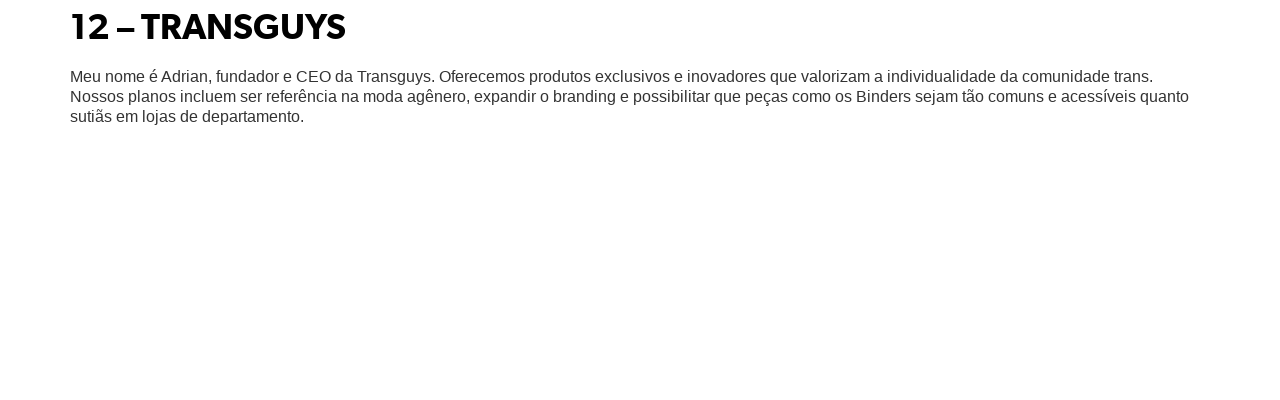

--- FILE ---
content_type: text/css; charset=utf-8
request_url: https://ssexbbox.com/wp-content/cache/min/1/wp-content/plugins/bpstory/assets/bpstory-js/css/app.css?ver=1757855863
body_size: 3528
content:
.create-icon[data-v-5789b307]{position:absolute;bottom:20px;right:5px;background:#fff;border-radius:50%;width:20px;height:20px;display:flex;align-items:center;justify-content:center;box-shadow:0 0 15px 2px rgba(0,0,0,.2)}.list-item[data-v-2fb2f32d]{display:inline-block;margin-left:7px;margin-right:7px;cursor:pointer;margin-bottom:5px;transition:all .1s linear;position:relative}.list-item[data-v-2fb2f32d]:active{transform:scale(.9);transition:all .1s linear}.list-item .list-item-image[data-v-2fb2f32d]{width:66px;height:66px;border-radius:50%;overflow:hidden;box-sizing:border-box;margin-bottom:3px}.list-item .list-item-image[data-v-2fb2f32d]:not(.not-story){padding:2px;background:radial-gradient(ellipse at 70% 70%,#ee583f 8%,#d92d77 42%,#bd3381 58%)}.list-item .list-item-image img[data-v-2fb2f32d]{width:100%;height:100%;border-radius:50%;border:2px solid #fff;box-sizing:border-box}.list-item .list-item-story-box[data-v-2fb2f32d]{font-family:Segoe UI Regular;font-weight:400;letter-spacing:.01em;max-width:74px;min-width:66px;color:#262626;display:block;font-size:12px;overflow:hidden;text-align:center;text-overflow:ellipsis;white-space:nowrap}.list-item.seen[data-v-2fb2f32d]{opacity:.75}.list-item.seen .list-item-story-box[data-v-2fb2f32d]{color:#999}.list-item.seen .list-item-image[data-v-2fb2f32d]{background:#999;padding:1px}.list-item.seen .list-item-image img[data-v-2fb2f32d]{border:3px solid #fff}.story-list-wrapper[data-v-e2da3008]{display:flex}.story-list[data-v-e2da3008]{list-style:none;padding:0;margin:0;overflow-y:auto;white-space:nowrap}.story-list[data-v-e2da3008]::-webkit-scrollbar{height:5px}.story-list[data-v-e2da3008]::-webkit-scrollbar-track{background:#f1f1f1}.story-list[data-v-e2da3008]::-webkit-scrollbar-thumb{background:#d92d77;border-radius:16px}.story-list[data-v-e2da3008]::-webkit-scrollbar-thumb:hover{background:#bd3381}.animation-container[data-v-35c8bc25]{position:fixed;left:0;top:0;width:100%;height:100%;background:#1a1a1a;z-index:10}.animation-container.closed[data-v-35c8bc25]{display:none}.animation-container .loading-animation[data-v-35c8bc25]{width:100%;height:100%}.animation-container .loading-animation .animation-wrapper[data-v-35c8bc25]{width:100%;height:100%;display:flex;justify-content:center;align-items:center}.animation-container .loading-animation .animation-wrapper .animation-dot-wrapper[data-v-35c8bc25]{width:40px;height:40px;position:relative;-webkit-animation:animation-chase-data-v-35c8bc25 2.5s linear infinite both;animation:animation-chase-data-v-35c8bc25 2.5s linear infinite both}.animation-container .loading-animation .animation-wrapper .animation-dot[data-v-35c8bc25]{width:100%;height:100%;position:absolute;left:0;top:0;-webkit-animation:animation-chase-dot-data-v-35c8bc25 2s ease-in-out infinite both;animation:animation-chase-dot-data-v-35c8bc25 2s ease-in-out infinite both}.animation-container .loading-animation .animation-wrapper .animation-dot[data-v-35c8bc25]:before{content:"";display:block;width:25%;height:25%;border-radius:100%;-webkit-animation:animation-chase-dot-before-data-v-35c8bc25 2s ease-in-out infinite both;animation:animation-chase-dot-before-data-v-35c8bc25 2s ease-in-out infinite both;background:#fff}.animation-container .loading-animation .animation-wrapper .animation-dot[data-v-35c8bc25]:first-child{-webkit-animation-delay:-1.1s;animation-delay:-1.1s}.animation-container .loading-animation .animation-wrapper .animation-dot[data-v-35c8bc25]:nth-child(2){-webkit-animation-delay:-1s;animation-delay:-1s}.animation-container .loading-animation .animation-wrapper .animation-dot[data-v-35c8bc25]:nth-child(3){-webkit-animation-delay:-.9s;animation-delay:-.9s}.animation-container .loading-animation .animation-wrapper .animation-dot[data-v-35c8bc25]:nth-child(4){-webkit-animation-delay:-.8s;animation-delay:-.8s}.animation-container .loading-animation .animation-wrapper .animation-dot[data-v-35c8bc25]:nth-child(5){-webkit-animation-delay:-.7s;animation-delay:-.7s}.animation-container .loading-animation .animation-wrapper .animation-dot[data-v-35c8bc25]:nth-child(6){-webkit-animation-delay:-.6s;animation-delay:-.6s}.animation-container .loading-animation .animation-wrapper .animation-dot[data-v-35c8bc25]:first-child:before{-webkit-animation-delay:-1.1s;animation-delay:-1.1s}.animation-container .loading-animation .animation-wrapper .animation-dot[data-v-35c8bc25]:nth-child(2):before{-webkit-animation-delay:-1s;animation-delay:-1s}.animation-container .loading-animation .animation-wrapper .animation-dot[data-v-35c8bc25]:nth-child(3):before{-webkit-animation-delay:-.9s;animation-delay:-.9s}.animation-container .loading-animation .animation-wrapper .animation-dot[data-v-35c8bc25]:nth-child(4):before{-webkit-animation-delay:-.8s;animation-delay:-.8s}.animation-container .loading-animation .animation-wrapper .animation-dot[data-v-35c8bc25]:nth-child(5):before{-webkit-animation-delay:-.7s;animation-delay:-.7s}.animation-container .loading-animation .animation-wrapper .animation-dot[data-v-35c8bc25]:nth-child(6):before{-webkit-animation-delay:-.6s;animation-delay:-.6s}@-webkit-keyframes animation-chase-data-v-35c8bc25{to{transform:rotate(1turn)}}@keyframes animation-chase-data-v-35c8bc25{to{transform:rotate(1turn)}}@-webkit-keyframes animation-chase-dot-data-v-35c8bc25{80%,to{transform:rotate(1turn)}}@keyframes animation-chase-dot-data-v-35c8bc25{80%,to{transform:rotate(1turn)}}@-webkit-keyframes animation-chase-dot-before-data-v-35c8bc25{50%{transform:scale(.4)}0%,to{transform:scale(1)}}@keyframes animation-chase-dot-before-data-v-35c8bc25{50%{transform:scale(.4)}0%,to{transform:scale(1)}}.direction-btn[data-v-57145663]{width:28px;height:28px;background:#bbb;border-radius:50%;position:absolute;top:calc(50% - 14px);transition:.15s linear;cursor:pointer;border:none;outline:none;z-index:8;opacity:.6;padding:0;margin:0}.direction-btn[data-v-57145663]:hover{opacity:1;transition:.15s linear}.direction-btn svg[data-v-57145663]{top:7px;position:absolute}.direction-btn.prev-btn[data-v-57145663]{left:calc(50% - 208px)}.direction-btn.prev-btn svg[data-v-57145663]{left:6px}.direction-btn.next-btn[data-v-57145663]{right:calc(50% - 208px)}.direction-btn.next-btn svg[data-v-57145663]{right:6px}@media screen and (max-width:450px){.direction-btn[data-v-57145663]{background:#fff;box-shadow:0 0 15px 2px rgba(0,0,0,.2)}}.pointers[data-v-3c9dcdce]{position:absolute;z-index:2;width:calc(100% - 30px);top:15px;left:15px;height:10px;display:flex;align-items:center}.pointers .pointer[data-v-3c9dcdce]{width:100%;height:2px;background:hsla(0,0%,100%,.6);margin-left:2px;margin-right:2px;border-radius:16px;overflow:hidden}.pointers .pointer div[data-v-3c9dcdce]{width:0;height:100%;background:#fff;display:none}.pointers .pointer.active:not(.stop) div[data-v-3c9dcdce]{-webkit-animation-name:pointerWidth0To100-data-v-3c9dcdce;animation-name:pointerWidth0To100-data-v-3c9dcdce;-webkit-animation-timing-function:linear;animation-timing-function:linear;-webkit-animation-fill-mode:forwards;animation-fill-mode:forwards;display:block}.pointers .pointer.seen div[data-v-3c9dcdce]{display:block!important;width:100%!important}@-webkit-keyframes pointerWidth0To100-data-v-3c9dcdce{0%{width:0}to{width:100%}}@keyframes pointerWidth0To100-data-v-3c9dcdce{0%{width:0}to{width:100%}}.story-info[data-v-7a10b916]{position:absolute;z-index:2;top:35px;left:15px;font-family:Segoe UI Regular;display:flex}.story-info .user-profile[data-v-7a10b916]{display:flex;align-items:center;text-decoration:none}.story-info .user-profile img[data-v-7a10b916]{width:30px;height:30px;border-radius:50%;margin-right:5px}.story-info .user-profile span[data-v-7a10b916]{font-weight:550;color:#fff;font-size:16px;margin-bottom:4px}.story-info .publish-time[data-v-7a10b916]{display:flex;margin-left:5px;align-items:center;color:#fff;opacity:.8;font-size:13px;margin-bottom:4px}@media screen and (max-width:450px){.story-info[data-v-7a10b916]{left:45px}}.header-menu[data-v-321bf089]{position:absolute;z-index:2;top:35px;right:15px;font-family:Segoe UI Regular;display:flex;align-items:center;height:30px;z-index:9}.header-menu .icon-box[data-v-321bf089]{height:30px;width:25px;display:flex;align-items:center;justify-content:center;cursor:pointer}.header-menu .modal-menu[data-v-321bf089]{position:fixed;z-index:10;width:100%;height:100%;left:0;top:0;background:rgba(0,0,0,.3);display:flex;align-items:center;justify-content:center;opacity:0;visibility:hidden;transform:scale(1.1);transition:all .15s linear}.header-menu .modal-menu.opened[data-v-321bf089]{opacity:1;visibility:visible;transform:scale(1);transition:all .15s linear}.header-menu .modal-menu .modal-menu-list[data-v-321bf089]{margin:0 15px;padding:0;list-style:none;border-radius:12px;background:#fff!important;display:inline-block;overflow:hidden;width:320px;font-size:16px}.header-menu .modal-menu .modal-menu-list li[data-v-321bf089]{padding:15px 30px;text-align:center;cursor:pointer;font-weight:550}.header-menu .modal-menu .modal-menu-list li[data-v-321bf089]:hover{background-color:rgba(0,0,0,.1)!important}.header-menu .modal-menu .modal-menu-list li[data-v-321bf089]:not(:last-child){border-bottom:1px solid #dbdbdb}.story-box-opener-container[data-v-2b252825]{position:absolute;background:rgba(0,0,0,.6);width:100%;height:100%;left:0;top:0;z-index:7;display:flex;align-items:center;justify-content:center}.story-box-opener[data-v-2b252825]{display:inline-block;margin-left:7px;margin-right:7px;cursor:pointer;margin-bottom:5px;transition:all .1s linear;position:relative}.story-box-opener span[data-v-2b252825]{position:absolute;font-family:Segoe UI Regular;color:#fff;font-weight:400;font-size:12px;bottom:-20px;width:100%;display:block;text-align:center}.story-box-opener[data-v-2b252825]:active{transform:scale(.9);transition:all .1s linear}.story-box-opener .user-image[data-v-2b252825]{width:66px;height:66px;border-radius:50%;overflow:hidden;padding:2px;background:radial-gradient(ellipse at 70% 70%,#ee583f 8%,#d92d77 42%,#bd3381 58%);box-sizing:border-box;margin-bottom:3px}.story-box-opener .user-image img[data-v-2b252825]{width:100%;height:100%;border-radius:50%;border:2px solid #fff;box-sizing:border-box}.story-box-opener .story-box-name[data-v-2b252825]{font-family:Segoe UI Regular;font-weight:400;letter-spacing:.01em;max-width:74px;min-width:66px;color:#fff;display:block;font-size:16px;overflow:hidden;text-align:center;text-overflow:ellipsis;white-space:nowrap}.story-box-opener.seen[data-v-2b252825]{opacity:.75}.story-box-opener.seen .story-box-name[data-v-2b252825]{color:#e4e4e4}.story-box-opener.seen .user-image[data-v-2b252825]{background:#999}.story-box[data-v-93c5fe26]{float:left;width:140px;height:38.113%;margin-right:40px;position:relative;border-radius:12px;background:#000;box-shadow:0 0 15px 2px rgba(0,0,0,.2)}.story-box[data-v-93c5fe26]:not(.loading){transition:.35s linear}.story-box .story-box-header[data-v-93c5fe26]{display:none}.story-box[data-v-93c5fe26]:after,.story-box[data-v-93c5fe26]:before{content:"";display:block;width:100%;height:100px;position:absolute;left:0;background:#020024;z-index:1}.story-box[data-v-93c5fe26]:before{top:0;border-top-left-radius:10.5px;border-top-right-radius:10.5px;background:linear-gradient(180deg,rgba(2,0,36,.6418942577),rgba(0,212,255,0))}.story-box[data-v-93c5fe26]:after{bottom:0;border-bottom-left-radius:10.5px;border-bottom-right-radius:10.5px;background:linear-gradient(0deg,rgba(2,0,36,.6418942577),rgba(0,212,255,0))}.story-box .story-item-wrapper[data-v-93c5fe26]{width:100%;height:100%;position:relative}.story-box .story-item[data-v-93c5fe26]{width:100%;height:100%;position:relative;display:none;align-items:center;justify-content:center}.story-box .story-item .story-item-content[data-v-93c5fe26]{display:flex;overflow:hidden;align-items:center;justify-content:center;border-radius:12px;width:100%;height:100%}.story-box .story-item .story-item-content img[data-v-93c5fe26],.story-box .story-item .story-item-content video[data-v-93c5fe26]{max-height:101%;max-width:101%;width:auto}.story-box .story-item .story-item-footer[data-v-93c5fe26]{position:absolute;left:0;bottom:20px;width:100%;height:30px;text-align:center;display:flex;align-items:center;justify-content:center;z-index:3;display:none}.story-box .story-item .story-item-footer a[data-v-93c5fe26]{font-family:Segoe UI Regular;text-decoration:none;color:#fff;font-size:16px}.story-box .story-item.active[data-v-93c5fe26]{display:flex}.story-box .story-box-opener-container[data-v-93c5fe26],.story-box .story-item-wrapper[data-v-93c5fe26],.story-box .story-item[data-v-93c5fe26]{border-radius:12px}.story-box.active[data-v-93c5fe26]{width:344px;height:94%}.story-box.active .story-box-opener-container[data-v-93c5fe26]{display:none}.story-box.active[data-v-93c5fe26]:not(.loading){transition:.35s linear}.story-box.active .story-box-header[data-v-93c5fe26],.story-box.active .story-item.active .story-item-footer[data-v-93c5fe26]{display:block}@media screen and (max-width:450px){.story-box.active[data-v-93c5fe26]{height:100%;border-radius:0}.story-box.active .story-box-opener-container[data-v-93c5fe26],.story-box.active .story-item-content[data-v-93c5fe26],.story-box.active .story-item-wrapper[data-v-93c5fe26],.story-box.active .story-item[data-v-93c5fe26],.story-box.active[data-v-93c5fe26]:after,.story-box.active[data-v-93c5fe26]:before{border-radius:0!important}}.bpstory-viewer[data-v-6359714a]{position:fixed;background:#1a1a1a;width:100%;height:100%;bottom:-110%;left:0;transition:all .2s;z-index:999999999999}.bpstory-viewer.opened[data-v-6359714a]{transition:all .2s;bottom:0}.bpstory-viewer .close-btn[data-v-6359714a]{width:25px;height:24px;top:15px;right:15px;position:absolute;cursor:pointer}.bpstory-viewer .close-btn[data-v-6359714a]:after,.bpstory-viewer .close-btn[data-v-6359714a]:before{content:"";display:block;width:2.5px;height:24px;border-radius:5px;background:#fff;position:absolute;left:calc(50% - 1.25px);top:0}.bpstory-viewer .close-btn[data-v-6359714a]:before{transform:rotate(45deg)}.bpstory-viewer .close-btn[data-v-6359714a]:after{transform:rotate(-45deg)}.bpstory-viewer .viewer-container[data-v-6359714a]{width:80%;margin-left:10%;overflow:hidden;height:100%;position:relative}@media screen and (max-width:450px){.bpstory-viewer .viewer-container[data-v-6359714a]{width:100%;margin-left:0}}.bpstory-viewer .story-box-general[data-v-6359714a]{display:flex;align-items:center;height:100%;margin-left:calc(50% - 172px)}.bpstory-viewer .story-box-general[data-v-6359714a]:not(.loading){transition:.35s linear}@media screen and (max-width:450px){.bpstory-viewer .close-btn[data-v-6359714a]{z-index:9;top:37.5px;right:inherit;left:15px}}.tui-image-editor-container{width:100vw!important;height:100vh!important;font-family:Segoe UI Regular}.tui-image-editor-container .tui-image-editor-help-menu.top{width:400px;top:10px}.tui-image-editor-container .tui-image-editor-help-menu.top .tie-btn-history,.tui-image-editor-container .tui-image-editor-help-menu.top .tie-btn-reset{display:none}@media screen and (max-width:1010px){.tui-image-editor-container .tui-image-editor-help-menu.top{transform:none;left:50px;top:10px}}@media screen and (max-width:900px){.tui-image-editor-container .tui-image-editor-menu-filter .tui-image-editor-submenu-item{overflow-y:auto;white-space:nowrap;padding:0 25px;width:100vw}.tui-image-editor-container .tui-image-editor-menu-filter .tui-image-editor-submenu-item li:not(.tui-image-editor-partition){width:190px}}@media screen and (max-width:750px){.tui-image-editor-container .tui-image-editor-help-menu.top{width:240px;top:150px;left:30px;background-color:#151515;transform:translateX(-50%) rotate(90deg)}.tui-image-editor-container .tui-image-editor-help-menu.top .tui-image-editor-item{width:16px!important;height:24px!important;padding:0}.tui-image-editor-container .tui-image-editor-help-menu.top .tui-image-editor-item[tooltip-content]{transform:translateY(-50%)}.tui-image-editor-container .tui-image-editor-help-menu.top .tui-image-editor-item:not([tooltip-content]),.tui-image-editor-container .tui-image-editor-help-menu.top .tui-image-editor-item:not([tooltip-content]) .tui-image-editor-icpartition{height:40px!important}.tui-image-editor-container .tui-image-editor-help-menu.top .svg_ic-menu{transform:rotate(-90deg);width:16px;height:16px}.tui-image-editor-container .tui-image-editor-menu-icon .tui-image-editor-submenu-item,.tui-image-editor-container .tui-image-editor-menu-text .tui-image-editor-submenu-item{overflow-y:auto;white-space:nowrap;width:100vw}}@media screen and (max-width:450px){.tui-image-editor-container .tui-image-editor-menu .tui-image-editor-item{width:24px!important;height:24px!important;padding:0;padding-top:3px}.tui-image-editor-container .svg_ic-menu{width:18px!important;height:18px!important}.tui-image-editor-container .svg_ic-submenu{width:24px!important;height:24px!important}}.video-editor[data-v-b466ebc2]{background:#141313;width:100%;height:100%;display:flex;align-items:center;justify-content:center}.video-editor video[data-v-b466ebc2]{width:auto;max-height:90%}.video-editor.closed[data-v-b466ebc2]{display:none}@media screen and (max-width:750px){.video-editor video[data-v-b466ebc2]{margin-top:50px;max-height:80%}}#media-uploader[data-v-6bb10e36]{display:none!important}.bpstory-creator[data-v-6bb10e36]{position:fixed;background:#1e1e1e;width:100%;height:100%;bottom:-110%;left:0;transition:all .2s;z-index:999999999999}.bpstory-creator .creator-buttons[data-v-6bb10e36]{position:absolute;top:10px;right:10px;z-index:10}.bpstory-creator .creator-buttons .publish-btn[data-v-6bb10e36],.bpstory-creator .creator-buttons .select-new-media[data-v-6bb10e36]{font-family:Noto Sans,sans-serif;font-size:12px;width:auto;padding:0 15px;z-index:10;height:40px;line-height:40px;font-weight:700;cursor:pointer;vertical-align:middle;letter-spacing:.3px;text-align:center;border-radius:20px;display:inline-block}.bpstory-creator .creator-buttons .select-new-media[data-v-6bb10e36]{background-color:#fff;border:1px solid #ddd;color:#222;margin-right:10px}.bpstory-creator .creator-buttons .publish-btn[data-v-6bb10e36]{background-color:#fdba3b;border:1px solid #fdba3b;color:#fff}.bpstory-creator.opened[data-v-6bb10e36]{transition:all .2s;bottom:0}.bpstory-creator .close-btn[data-v-6bb10e36]{width:25px;height:24px;top:15px;left:15px;position:absolute;cursor:pointer;z-index:10}.bpstory-creator .close-btn[data-v-6bb10e36]:after,.bpstory-creator .close-btn[data-v-6bb10e36]:before{content:"";display:block;width:2.5px;height:24px;border-radius:5px;background:#fff;position:absolute;left:calc(50% - 1.25px);top:0}.bpstory-creator .close-btn[data-v-6bb10e36]:before{transform:rotate(45deg)}.bpstory-creator .close-btn[data-v-6bb10e36]:after{transform:rotate(-45deg)}@media screen and (max-width:450px){.creator .creator-buttons .publish-btn[data-v-6bb10e36],.creator .creator-buttons .select-new-media[data-v-6bb10e36]{height:28px;line-height:28px}}.content-loader[data-v-8733fc62]{overflow:hidden;white-space:nowrap}@font-face{font-display:swap;font-family:Segoe UI Regular;font-style:normal;font-weight:400;src:local("Segoe UI Regular"),url(../../../../../../../../../plugins/bpstory/assets/bpstory-js/fonts/segoe-ui.woff) format("woff")}.bpstory-waiting{position:fixed;width:100%;height:100%;background:rgba(0,0,0,.7);top:0;left:0;display:none;align-items:center;justify-content:center;z-index:99999999999999}.bpstory-waiting.opened{display:flex}.bpstory-waiting div{background:#fff;border-radius:8px;padding:10px 15px;font-family:Segoe UI Regular;box-shadow:0 0 15px 2px rgba(0,0,0,.2);font-size:18px}

--- FILE ---
content_type: text/css; charset=utf-8
request_url: https://ssexbbox.com/wp-content/uploads/elementor/css/post-6.css?ver=1756589935
body_size: 814
content:
.elementor-kit-6{--e-global-color-primary:#1A1A1A;--e-global-color-secondary:#1A1A1A;--e-global-color-text:#2F3941;--e-global-color-accent:#2F3941;--e-global-color-9ccc0ee:#FFFFFF;--e-global-color-d466488:#000000;--e-global-color-256dd0e:#AE0268;--e-global-typography-primary-font-family:"GIBSON";--e-global-typography-primary-font-weight:600;--e-global-typography-secondary-font-family:"GIBSON";--e-global-typography-secondary-font-weight:600;--e-global-typography-text-font-family:"GIBSON";--e-global-typography-text-font-size:18px;--e-global-typography-text-font-weight:normal;--e-global-typography-accent-font-family:"GIBSON";--e-global-typography-accent-font-size:18px;--e-global-typography-accent-font-weight:bold;line-height:20px;}.elementor-kit-6 a{color:#000000;font-family:"GIBSON", Sans-serif;text-decoration:underline;}.elementor-kit-6 a:hover{color:var( --e-global-color-text );text-decoration:underline;}.elementor-kit-6 h1{color:#000000;font-family:"GIBSON", Sans-serif;font-size:36px;font-weight:800;text-decoration:none;}.elementor-kit-6 h2{color:#000000;font-family:"GIBSON", Sans-serif;font-size:46px;font-weight:800;text-decoration:none;}.elementor-section.elementor-section-boxed > .elementor-container{max-width:1262px;}.e-con{--container-max-width:1262px;}.elementor-widget:not(:last-child){margin-block-end:20px;}.elementor-element{--widgets-spacing:20px 20px;}{}h1.entry-title{display:var(--page-title-display);}.elementor-kit-6 e-page-transition{background-color:#FFBC7D;}.site-header{padding-inline-end:0px;padding-inline-start:0px;}@media(max-width:1024px){.elementor-section.elementor-section-boxed > .elementor-container{max-width:1024px;}.e-con{--container-max-width:1024px;}}@media(max-width:767px){.elementor-section.elementor-section-boxed > .elementor-container{max-width:767px;}.e-con{--container-max-width:767px;}}/* Start custom CSS */.bold-home-3 {
    font-weight: 500
}

.bold-home-2 {
    font-weight: 800;
    font-size: 32;
    background-color: #DC91A3
}/* End custom CSS */
/* Start Custom Fonts CSS */@font-face {
	font-family: 'GIBSON';
	font-style: normal;
	font-weight: normal;
	font-display: auto;
	src: url('https://ssexbbox.com/wp-content/uploads/2022/11/Gibson-Regular.ttf') format('truetype');
}
@font-face {
	font-family: 'GIBSON';
	font-style: normal;
	font-weight: 600;
	font-display: auto;
	src: url('https://ssexbbox.com/wp-content/uploads/2022/11/Gibson-Bold.ttf') format('truetype');
}
@font-face {
	font-family: 'GIBSON';
	font-style: italic;
	font-weight: normal;
	font-display: auto;
	src: url('https://ssexbbox.com/wp-content/uploads/2022/11/Gibson-Italic.ttf') format('truetype');
}
@font-face {
	font-family: 'GIBSON';
	font-style: normal;
	font-weight: 100;
	font-display: auto;
	src: url('https://ssexbbox.com/wp-content/uploads/2022/11/Gibson-Light100.ttf') format('truetype');
}
@font-face {
	font-family: 'GIBSON';
	font-style: italic;
	font-weight: 100;
	font-display: auto;
	src: url('https://ssexbbox.com/wp-content/uploads/2022/11/Gibson-Light-Italic100.ttf') format('truetype');
}
@font-face {
	font-family: 'GIBSON';
	font-style: italic;
	font-weight: 600;
	font-display: auto;
	src: url('https://ssexbbox.com/wp-content/uploads/2022/11/Gibson-Bold-Italic.ttf') format('truetype');
}
@font-face {
	font-family: 'GIBSON';
	font-style: normal;
	font-weight: bold;
	font-display: auto;
	src: url('https://ssexbbox.com/wp-content/uploads/2022/11/Gibson-SemiBold.ttf') format('truetype');
}
@font-face {
	font-family: 'GIBSON';
	font-style: italic;
	font-weight: bold;
	font-display: auto;
	src: url('https://ssexbbox.com/wp-content/uploads/2022/11/Gibson-SemiBold-Italic.ttf') format('truetype');
}
/* End Custom Fonts CSS */